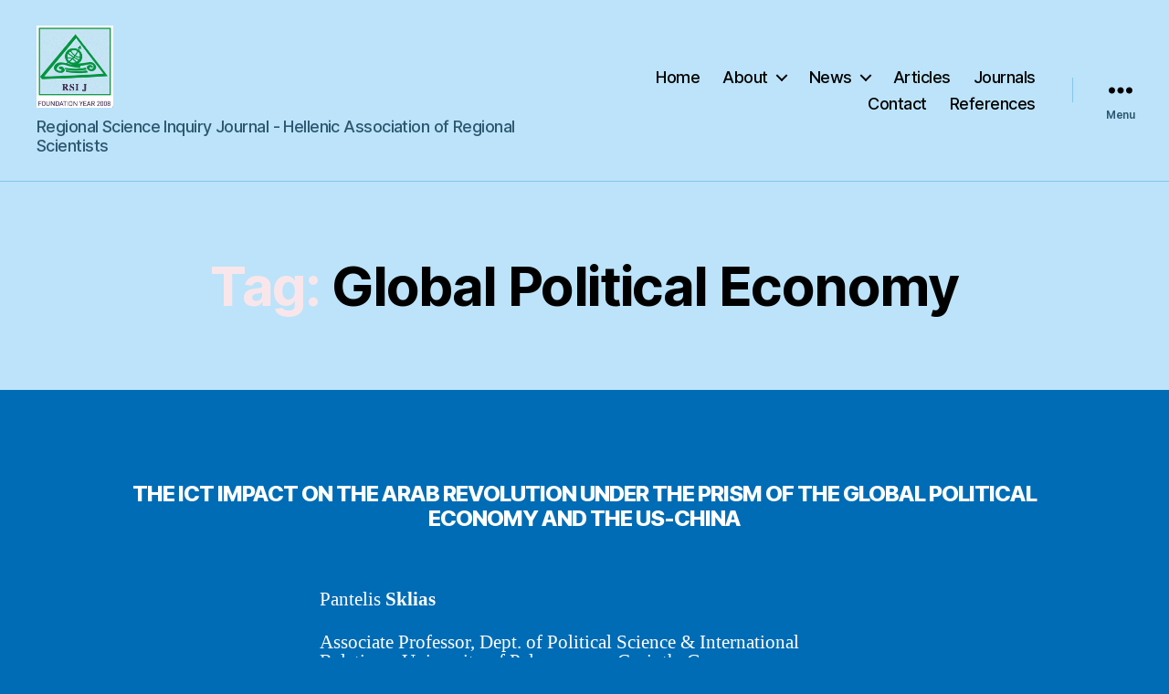

--- FILE ---
content_type: text/html; charset=UTF-8
request_url: https://rsijournal.eu/?tag=global-political-economy
body_size: 13995
content:
<!DOCTYPE html>

<html class="no-js" lang="en-US">

	<head>

		<meta charset="UTF-8">
		<meta name="viewport" content="width=device-width, initial-scale=1.0">

		<link rel="profile" href="https://gmpg.org/xfn/11">

		<title>Global Political Economy &#8211; Regional Science Inquiry</title>
<meta name='robots' content='max-image-preview:large' />
<link rel="alternate" type="application/rss+xml" title="Regional Science Inquiry &raquo; Feed" href="https://rsijournal.eu/?feed=rss2" />
<link rel="alternate" type="application/rss+xml" title="Regional Science Inquiry &raquo; Comments Feed" href="https://rsijournal.eu/?feed=comments-rss2" />
<link rel="alternate" type="application/rss+xml" title="Regional Science Inquiry &raquo; Global Political Economy Tag Feed" href="https://rsijournal.eu/?feed=rss2&#038;tag=global-political-economy" />
<style id='wp-img-auto-sizes-contain-inline-css'>
img:is([sizes=auto i],[sizes^="auto," i]){contain-intrinsic-size:3000px 1500px}
/*# sourceURL=wp-img-auto-sizes-contain-inline-css */
</style>
<style id='wp-emoji-styles-inline-css'>

	img.wp-smiley, img.emoji {
		display: inline !important;
		border: none !important;
		box-shadow: none !important;
		height: 1em !important;
		width: 1em !important;
		margin: 0 0.07em !important;
		vertical-align: -0.1em !important;
		background: none !important;
		padding: 0 !important;
	}
/*# sourceURL=wp-emoji-styles-inline-css */
</style>
<link rel='stylesheet' id='wp-block-library-css' href='https://rsijournal.eu/wp-includes/css/dist/block-library/style.min.css?ver=6.9' media='all' />
<style id='classic-theme-styles-inline-css'>
/*! This file is auto-generated */
.wp-block-button__link{color:#fff;background-color:#32373c;border-radius:9999px;box-shadow:none;text-decoration:none;padding:calc(.667em + 2px) calc(1.333em + 2px);font-size:1.125em}.wp-block-file__button{background:#32373c;color:#fff;text-decoration:none}
/*# sourceURL=/wp-includes/css/classic-themes.min.css */
</style>
<link rel='stylesheet' id='twentig-blocks-css' href='https://rsijournal.eu/wp-content/plugins/twentig/dist/style-index.css?ver=0078103f825eb552f6f7' media='all' />
<style id='twentig-blocks-inline-css'>
@media (width < 700px) { .tw-sm-hidden { display: none !important; }}@media (700px <= width < 1024px) { .tw-md-hidden { display: none !important; }}@media (width >= 1024px) { .tw-lg-hidden { display: none !important; }}
.tw-mt-0{margin-top:0px!important;}.tw-mb-0{margin-bottom:0px!important;}.tw-mt-1{margin-top:5px!important;}.tw-mb-1{margin-bottom:5px!important;}.tw-mt-2{margin-top:10px!important;}.tw-mb-2{margin-bottom:10px!important;}.tw-mt-3{margin-top:15px!important;}.tw-mb-3{margin-bottom:15px!important;}.tw-mt-4{margin-top:20px!important;}.tw-mb-4{margin-bottom:20px!important;}.tw-mt-5{margin-top:30px!important;}.tw-mb-5{margin-bottom:30px!important;}.tw-mt-6{margin-top:40px!important;}.tw-mb-6{margin-bottom:40px!important;}.tw-mt-7{margin-top:50px!important;}.tw-mb-7{margin-bottom:50px!important;}.tw-mt-8{margin-top:60px!important;}.tw-mb-8{margin-bottom:60px!important;}.tw-mt-9{margin-top:80px!important;}.tw-mb-9{margin-bottom:80px!important;}.tw-mt-10{margin-top:100px!important;}.tw-mb-10{margin-bottom:100px!important;}.tw-mt-auto{margin-top:auto!important;}.tw-mb-auto{margin-bottom:auto!important;}
/*# sourceURL=twentig-blocks-inline-css */
</style>
<style id='global-styles-inline-css'>
:root{--wp--preset--aspect-ratio--square: 1;--wp--preset--aspect-ratio--4-3: 4/3;--wp--preset--aspect-ratio--3-4: 3/4;--wp--preset--aspect-ratio--3-2: 3/2;--wp--preset--aspect-ratio--2-3: 2/3;--wp--preset--aspect-ratio--16-9: 16/9;--wp--preset--aspect-ratio--9-16: 9/16;--wp--preset--color--black: #000000;--wp--preset--color--cyan-bluish-gray: #abb8c3;--wp--preset--color--white: #ffffff;--wp--preset--color--pale-pink: #f78da7;--wp--preset--color--vivid-red: #cf2e2e;--wp--preset--color--luminous-vivid-orange: #ff6900;--wp--preset--color--luminous-vivid-amber: #fcb900;--wp--preset--color--light-green-cyan: #7bdcb5;--wp--preset--color--vivid-green-cyan: #00d084;--wp--preset--color--pale-cyan-blue: #8ed1fc;--wp--preset--color--vivid-cyan-blue: #0693e3;--wp--preset--color--vivid-purple: #9b51e0;--wp--preset--color--accent: #f9e6ea;--wp--preset--color--primary: #ffffff;--wp--preset--color--secondary: #f3f7fb;--wp--preset--color--subtle-background: #007acc;--wp--preset--color--background: #006cb5;--wp--preset--gradient--vivid-cyan-blue-to-vivid-purple: linear-gradient(135deg,rgb(6,147,227) 0%,rgb(155,81,224) 100%);--wp--preset--gradient--light-green-cyan-to-vivid-green-cyan: linear-gradient(135deg,rgb(122,220,180) 0%,rgb(0,208,130) 100%);--wp--preset--gradient--luminous-vivid-amber-to-luminous-vivid-orange: linear-gradient(135deg,rgb(252,185,0) 0%,rgb(255,105,0) 100%);--wp--preset--gradient--luminous-vivid-orange-to-vivid-red: linear-gradient(135deg,rgb(255,105,0) 0%,rgb(207,46,46) 100%);--wp--preset--gradient--very-light-gray-to-cyan-bluish-gray: linear-gradient(135deg,rgb(238,238,238) 0%,rgb(169,184,195) 100%);--wp--preset--gradient--cool-to-warm-spectrum: linear-gradient(135deg,rgb(74,234,220) 0%,rgb(151,120,209) 20%,rgb(207,42,186) 40%,rgb(238,44,130) 60%,rgb(251,105,98) 80%,rgb(254,248,76) 100%);--wp--preset--gradient--blush-light-purple: linear-gradient(135deg,rgb(255,206,236) 0%,rgb(152,150,240) 100%);--wp--preset--gradient--blush-bordeaux: linear-gradient(135deg,rgb(254,205,165) 0%,rgb(254,45,45) 50%,rgb(107,0,62) 100%);--wp--preset--gradient--luminous-dusk: linear-gradient(135deg,rgb(255,203,112) 0%,rgb(199,81,192) 50%,rgb(65,88,208) 100%);--wp--preset--gradient--pale-ocean: linear-gradient(135deg,rgb(255,245,203) 0%,rgb(182,227,212) 50%,rgb(51,167,181) 100%);--wp--preset--gradient--electric-grass: linear-gradient(135deg,rgb(202,248,128) 0%,rgb(113,206,126) 100%);--wp--preset--gradient--midnight: linear-gradient(135deg,rgb(2,3,129) 0%,rgb(40,116,252) 100%);--wp--preset--font-size--small: 18px;--wp--preset--font-size--medium: 23px;--wp--preset--font-size--large: 26.25px;--wp--preset--font-size--x-large: 42px;--wp--preset--font-size--normal: 21px;--wp--preset--font-size--larger: 32px;--wp--preset--font-size--h-6: 18.01px;--wp--preset--font-size--h-5: 24.01px;--wp--preset--font-size--h-4: 32.01px;--wp--preset--font-size--h-3: 40.01px;--wp--preset--font-size--h-2: 48.01px;--wp--preset--font-size--h-1: 84px;--wp--preset--spacing--20: 0.44rem;--wp--preset--spacing--30: 0.67rem;--wp--preset--spacing--40: 1rem;--wp--preset--spacing--50: 1.5rem;--wp--preset--spacing--60: 2.25rem;--wp--preset--spacing--70: 3.38rem;--wp--preset--spacing--80: 5.06rem;--wp--preset--shadow--natural: 6px 6px 9px rgba(0, 0, 0, 0.2);--wp--preset--shadow--deep: 12px 12px 50px rgba(0, 0, 0, 0.4);--wp--preset--shadow--sharp: 6px 6px 0px rgba(0, 0, 0, 0.2);--wp--preset--shadow--outlined: 6px 6px 0px -3px rgb(255, 255, 255), 6px 6px rgb(0, 0, 0);--wp--preset--shadow--crisp: 6px 6px 0px rgb(0, 0, 0);}:root :where(.is-layout-flow) > :first-child{margin-block-start: 0;}:root :where(.is-layout-flow) > :last-child{margin-block-end: 0;}:root :where(.is-layout-flow) > *{margin-block-start: 24px;margin-block-end: 0;}:root :where(.is-layout-constrained) > :first-child{margin-block-start: 0;}:root :where(.is-layout-constrained) > :last-child{margin-block-end: 0;}:root :where(.is-layout-constrained) > *{margin-block-start: 24px;margin-block-end: 0;}:root :where(.is-layout-flex){gap: 24px;}:root :where(.is-layout-grid){gap: 24px;}body .is-layout-flex{display: flex;}.is-layout-flex{flex-wrap: wrap;align-items: center;}.is-layout-flex > :is(*, div){margin: 0;}body .is-layout-grid{display: grid;}.is-layout-grid > :is(*, div){margin: 0;}.has-black-color{color: var(--wp--preset--color--black) !important;}.has-cyan-bluish-gray-color{color: var(--wp--preset--color--cyan-bluish-gray) !important;}.has-white-color{color: var(--wp--preset--color--white) !important;}.has-pale-pink-color{color: var(--wp--preset--color--pale-pink) !important;}.has-vivid-red-color{color: var(--wp--preset--color--vivid-red) !important;}.has-luminous-vivid-orange-color{color: var(--wp--preset--color--luminous-vivid-orange) !important;}.has-luminous-vivid-amber-color{color: var(--wp--preset--color--luminous-vivid-amber) !important;}.has-light-green-cyan-color{color: var(--wp--preset--color--light-green-cyan) !important;}.has-vivid-green-cyan-color{color: var(--wp--preset--color--vivid-green-cyan) !important;}.has-pale-cyan-blue-color{color: var(--wp--preset--color--pale-cyan-blue) !important;}.has-vivid-cyan-blue-color{color: var(--wp--preset--color--vivid-cyan-blue) !important;}.has-vivid-purple-color{color: var(--wp--preset--color--vivid-purple) !important;}.has-accent-color{color: var(--wp--preset--color--accent) !important;}.has-primary-color{color: var(--wp--preset--color--primary) !important;}.has-secondary-color{color: var(--wp--preset--color--secondary) !important;}.has-subtle-background-color{color: var(--wp--preset--color--subtle-background) !important;}.has-background-color{color: var(--wp--preset--color--background) !important;}.has-black-background-color{background-color: var(--wp--preset--color--black) !important;}.has-cyan-bluish-gray-background-color{background-color: var(--wp--preset--color--cyan-bluish-gray) !important;}.has-white-background-color{background-color: var(--wp--preset--color--white) !important;}.has-pale-pink-background-color{background-color: var(--wp--preset--color--pale-pink) !important;}.has-vivid-red-background-color{background-color: var(--wp--preset--color--vivid-red) !important;}.has-luminous-vivid-orange-background-color{background-color: var(--wp--preset--color--luminous-vivid-orange) !important;}.has-luminous-vivid-amber-background-color{background-color: var(--wp--preset--color--luminous-vivid-amber) !important;}.has-light-green-cyan-background-color{background-color: var(--wp--preset--color--light-green-cyan) !important;}.has-vivid-green-cyan-background-color{background-color: var(--wp--preset--color--vivid-green-cyan) !important;}.has-pale-cyan-blue-background-color{background-color: var(--wp--preset--color--pale-cyan-blue) !important;}.has-vivid-cyan-blue-background-color{background-color: var(--wp--preset--color--vivid-cyan-blue) !important;}.has-vivid-purple-background-color{background-color: var(--wp--preset--color--vivid-purple) !important;}.has-accent-background-color{background-color: var(--wp--preset--color--accent) !important;}.has-primary-background-color{background-color: var(--wp--preset--color--primary) !important;}.has-secondary-background-color{background-color: var(--wp--preset--color--secondary) !important;}.has-subtle-background-background-color{background-color: var(--wp--preset--color--subtle-background) !important;}.has-background-background-color{background-color: var(--wp--preset--color--background) !important;}.has-black-border-color{border-color: var(--wp--preset--color--black) !important;}.has-cyan-bluish-gray-border-color{border-color: var(--wp--preset--color--cyan-bluish-gray) !important;}.has-white-border-color{border-color: var(--wp--preset--color--white) !important;}.has-pale-pink-border-color{border-color: var(--wp--preset--color--pale-pink) !important;}.has-vivid-red-border-color{border-color: var(--wp--preset--color--vivid-red) !important;}.has-luminous-vivid-orange-border-color{border-color: var(--wp--preset--color--luminous-vivid-orange) !important;}.has-luminous-vivid-amber-border-color{border-color: var(--wp--preset--color--luminous-vivid-amber) !important;}.has-light-green-cyan-border-color{border-color: var(--wp--preset--color--light-green-cyan) !important;}.has-vivid-green-cyan-border-color{border-color: var(--wp--preset--color--vivid-green-cyan) !important;}.has-pale-cyan-blue-border-color{border-color: var(--wp--preset--color--pale-cyan-blue) !important;}.has-vivid-cyan-blue-border-color{border-color: var(--wp--preset--color--vivid-cyan-blue) !important;}.has-vivid-purple-border-color{border-color: var(--wp--preset--color--vivid-purple) !important;}.has-accent-border-color{border-color: var(--wp--preset--color--accent) !important;}.has-primary-border-color{border-color: var(--wp--preset--color--primary) !important;}.has-secondary-border-color{border-color: var(--wp--preset--color--secondary) !important;}.has-subtle-background-border-color{border-color: var(--wp--preset--color--subtle-background) !important;}.has-background-border-color{border-color: var(--wp--preset--color--background) !important;}.has-vivid-cyan-blue-to-vivid-purple-gradient-background{background: var(--wp--preset--gradient--vivid-cyan-blue-to-vivid-purple) !important;}.has-light-green-cyan-to-vivid-green-cyan-gradient-background{background: var(--wp--preset--gradient--light-green-cyan-to-vivid-green-cyan) !important;}.has-luminous-vivid-amber-to-luminous-vivid-orange-gradient-background{background: var(--wp--preset--gradient--luminous-vivid-amber-to-luminous-vivid-orange) !important;}.has-luminous-vivid-orange-to-vivid-red-gradient-background{background: var(--wp--preset--gradient--luminous-vivid-orange-to-vivid-red) !important;}.has-very-light-gray-to-cyan-bluish-gray-gradient-background{background: var(--wp--preset--gradient--very-light-gray-to-cyan-bluish-gray) !important;}.has-cool-to-warm-spectrum-gradient-background{background: var(--wp--preset--gradient--cool-to-warm-spectrum) !important;}.has-blush-light-purple-gradient-background{background: var(--wp--preset--gradient--blush-light-purple) !important;}.has-blush-bordeaux-gradient-background{background: var(--wp--preset--gradient--blush-bordeaux) !important;}.has-luminous-dusk-gradient-background{background: var(--wp--preset--gradient--luminous-dusk) !important;}.has-pale-ocean-gradient-background{background: var(--wp--preset--gradient--pale-ocean) !important;}.has-electric-grass-gradient-background{background: var(--wp--preset--gradient--electric-grass) !important;}.has-midnight-gradient-background{background: var(--wp--preset--gradient--midnight) !important;}.has-small-font-size{font-size: var(--wp--preset--font-size--small) !important;}.has-medium-font-size{font-size: var(--wp--preset--font-size--medium) !important;}.has-large-font-size{font-size: var(--wp--preset--font-size--large) !important;}.has-x-large-font-size{font-size: var(--wp--preset--font-size--x-large) !important;}.has-normal-font-size{font-size: var(--wp--preset--font-size--normal) !important;}.has-larger-font-size{font-size: var(--wp--preset--font-size--larger) !important;}.has-h-6-font-size{font-size: var(--wp--preset--font-size--h-6) !important;}.has-h-5-font-size{font-size: var(--wp--preset--font-size--h-5) !important;}.has-h-4-font-size{font-size: var(--wp--preset--font-size--h-4) !important;}.has-h-3-font-size{font-size: var(--wp--preset--font-size--h-3) !important;}.has-h-2-font-size{font-size: var(--wp--preset--font-size--h-2) !important;}.has-h-1-font-size{font-size: var(--wp--preset--font-size--h-1) !important;}
:root :where(.wp-block-pullquote){font-size: 1.5em;line-height: 1.6;}
/*# sourceURL=global-styles-inline-css */
</style>
<link rel='stylesheet' id='twentytwenty-style-css' href='https://rsijournal.eu/wp-content/themes/twentytwenty/style.css?ver=3.0' media='all' />
<style id='twentytwenty-style-inline-css'>
.color-accent,.color-accent-hover:hover,.color-accent-hover:focus,:root .has-accent-color,.has-drop-cap:not(:focus):first-letter,.wp-block-button.is-style-outline,a { color: #f9e6ea; }blockquote,.border-color-accent,.border-color-accent-hover:hover,.border-color-accent-hover:focus { border-color: #f9e6ea; }button,.button,.faux-button,.wp-block-button__link,.wp-block-file .wp-block-file__button,input[type="button"],input[type="reset"],input[type="submit"],.bg-accent,.bg-accent-hover:hover,.bg-accent-hover:focus,:root .has-accent-background-color,.comment-reply-link { background-color: #f9e6ea; }.fill-children-accent,.fill-children-accent * { fill: #f9e6ea; }:root .has-background-color,button,.button,.faux-button,.wp-block-button__link,.wp-block-file__button,input[type="button"],input[type="reset"],input[type="submit"],.wp-block-button,.comment-reply-link,.has-background.has-primary-background-color:not(.has-text-color),.has-background.has-primary-background-color *:not(.has-text-color),.has-background.has-accent-background-color:not(.has-text-color),.has-background.has-accent-background-color *:not(.has-text-color) { color: #006cb5; }:root .has-background-background-color { background-color: #006cb5; }body,.entry-title a,:root .has-primary-color { color: #ffffff; }:root .has-primary-background-color { background-color: #ffffff; }cite,figcaption,.wp-caption-text,.post-meta,.entry-content .wp-block-archives li,.entry-content .wp-block-categories li,.entry-content .wp-block-latest-posts li,.wp-block-latest-comments__comment-date,.wp-block-latest-posts__post-date,.wp-block-embed figcaption,.wp-block-image figcaption,.wp-block-pullquote cite,.comment-metadata,.comment-respond .comment-notes,.comment-respond .logged-in-as,.pagination .dots,.entry-content hr:not(.has-background),hr.styled-separator,:root .has-secondary-color { color: #f3f7fb; }:root .has-secondary-background-color { background-color: #f3f7fb; }pre,fieldset,input,textarea,table,table *,hr { border-color: #0083db; }caption,code,code,kbd,samp,.wp-block-table.is-style-stripes tbody tr:nth-child(odd),:root .has-subtle-background-background-color { background-color: #0083db; }.wp-block-table.is-style-stripes { border-bottom-color: #0083db; }.wp-block-latest-posts.is-grid li { border-top-color: #0083db; }:root .has-subtle-background-color { color: #0083db; }body:not(.overlay-header) .primary-menu > li > a,body:not(.overlay-header) .primary-menu > li > .icon,.modal-menu a,.footer-menu a, .footer-widgets a:where(:not(.wp-block-button__link)),#site-footer .wp-block-button.is-style-outline,.wp-block-pullquote:before,.singular:not(.overlay-header) .entry-header a,.archive-header a,.header-footer-group .color-accent,.header-footer-group .color-accent-hover:hover { color: #c40739; }.social-icons a,#site-footer button:not(.toggle),#site-footer .button,#site-footer .faux-button,#site-footer .wp-block-button__link,#site-footer .wp-block-file__button,#site-footer input[type="button"],#site-footer input[type="reset"],#site-footer input[type="submit"],.primary-menu .social-menu a, .footer-widgets .faux-button, .footer-widgets .wp-block-button__link, .footer-widgets input[type="submit"], #site-header ul.primary-menu li.menu-button > a, .menu-modal ul.modal-menu > li.menu-button > .ancestor-wrapper > a { background-color: #c40739; }.social-icons a,body:not(.overlay-header) .primary-menu ul,.header-footer-group button,.header-footer-group .button,.header-footer-group .faux-button,.header-footer-group .wp-block-button:not(.is-style-outline) .wp-block-button__link,.header-footer-group .wp-block-file__button,.header-footer-group input[type="button"],.header-footer-group input[type="reset"],.header-footer-group input[type="submit"],#site-header ul.primary-menu li.menu-button > a, .menu-modal ul.modal-menu > li.menu-button > .ancestor-wrapper > a { color: #bce3f9; }#site-header,.footer-nav-widgets-wrapper,#site-footer,.menu-modal,.menu-modal-inner,.search-modal-inner,.archive-header,.singular .entry-header,.singular .featured-media:before,.wp-block-pullquote:before { background-color: #bce3f9; }.header-footer-group,body:not(.overlay-header) #site-header .toggle,.menu-modal .toggle { color: #000000; }body:not(.overlay-header) .primary-menu ul { background-color: #000000; }body:not(.overlay-header) .primary-menu > li > ul:after { border-bottom-color: #000000; }body:not(.overlay-header) .primary-menu ul ul:after { border-left-color: #000000; }.site-description,body:not(.overlay-header) .toggle-inner .toggle-text,.widget .post-date,.widget .rss-date,.widget_archive li,.widget_categories li,.widget cite,.widget_pages li,.widget_meta li,.widget_nav_menu li,.powered-by-wordpress,.footer-credits .privacy-policy,.to-the-top,.singular .entry-header .post-meta,.singular:not(.overlay-header) .entry-header .post-meta a { color: #2d5770; }.header-footer-group pre,.header-footer-group fieldset,.header-footer-group input,.header-footer-group textarea,.header-footer-group table,.header-footer-group table *,.footer-nav-widgets-wrapper,#site-footer,.menu-modal nav *,.footer-widgets-outer-wrapper,.footer-top,body.tw-header-border:not(.overlay-header) #site-header, body.tw-header-border.has-header-opaque #site-header, .tw-footer-widgets-row .footer-widgets.column-two { border-color: #83c7eb; }.header-footer-group table caption,body:not(.overlay-header) .header-inner .toggle-wrapper::before { background-color: #83c7eb; }
/*# sourceURL=twentytwenty-style-inline-css */
</style>
<link rel='stylesheet' id='twentytwenty-fonts-css' href='https://rsijournal.eu/wp-content/themes/twentytwenty/assets/css/font-inter.css?ver=3.0' media='all' />
<link rel='stylesheet' id='twentytwenty-print-style-css' href='https://rsijournal.eu/wp-content/themes/twentytwenty/print.css?ver=3.0' media='print' />
<link rel='stylesheet' id='twentig-twentytwenty-css' href='https://rsijournal.eu/wp-content/plugins/twentig/dist/css/twentytwenty/style.css?ver=1.9.6' media='all' />
<style id='twentig-twentytwenty-inline-css'>
ul.primary-menu,ul.modal-menu>li .ancestor-wrapper a{font-weight:500}:root{--wp--preset--color--subtle-background:#007acc}:root .has-subtle-background-background-color{background-color:#007acc}:root .has-subtle-background-color.has-text-color{color:#007acc}.wp-block-button:not(.is-style-outline) .wp-block-button__link:not(.has-text-color){color:#000}body.privacy-policy{color:#fff}
/*# sourceURL=twentig-twentytwenty-inline-css */
</style>
<script src="https://ajax.googleapis.com/ajax/libs/prototype/1.7.1.0/prototype.js?ver=1.7.1" id="prototype-js"></script>
<script src="https://ajax.googleapis.com/ajax/libs/scriptaculous/1.9.0/scriptaculous.js?ver=1.9.0" id="scriptaculous-root-js"></script>
<script src="https://ajax.googleapis.com/ajax/libs/scriptaculous/1.9.0/effects.js?ver=1.9.0" id="scriptaculous-effects-js"></script>
<script src="https://rsijournal.eu/wp-content/plugins/lightbox-2/lightbox-resize.js?ver=1.8" id="lightbox-js"></script>
<script src="https://rsijournal.eu/wp-content/themes/twentytwenty/assets/js/index.js?ver=3.0" id="twentytwenty-js-js" defer data-wp-strategy="defer"></script>
<script src="https://rsijournal.eu/wp-content/plugins/twentig/dist/js/classic/twentig-twentytwenty.js?ver=1.0" id="twentig-twentytwenty-js"></script>
<link rel="https://api.w.org/" href="https://rsijournal.eu/index.php?rest_route=/" /><link rel="alternate" title="JSON" type="application/json" href="https://rsijournal.eu/index.php?rest_route=/wp/v2/tags/176" /><link rel="EditURI" type="application/rsd+xml" title="RSD" href="https://rsijournal.eu/xmlrpc.php?rsd" />
<meta name="generator" content="WordPress 6.9" />

	<!-- begin lightbox scripts -->
	<script type="text/javascript">
    //<![CDATA[
    document.write('<link rel="stylesheet" href="https://rsijournal.eu/wp-content/plugins/lightbox-2/Themes/White/lightbox.css" type="text/css" media="screen" />');
    //]]>
    </script>
	<!-- end lightbox scripts -->
<noscript><style>.tw-block-animation{opacity:1;transform:none;clip-path:none;}</style></noscript>
<script>
document.documentElement.className = document.documentElement.className.replace( 'no-js', 'js' );
//# sourceURL=twentytwenty_no_js_class
</script>
<style id="custom-background-css">
body.custom-background { background-color: #006cb5; }
</style>
	<link rel="icon" href="https://rsijournal.eu/wp-content/uploads/rsi_journal-150x150.gif" sizes="32x32" />
<link rel="icon" href="https://rsijournal.eu/wp-content/uploads/rsi_journal.gif" sizes="192x192" />
<link rel="apple-touch-icon" href="https://rsijournal.eu/wp-content/uploads/rsi_journal.gif" />
<meta name="msapplication-TileImage" content="https://rsijournal.eu/wp-content/uploads/rsi_journal.gif" />
		<style id="wp-custom-css">
			body { font-size:100%;!important } /* =10px */
h1 { font-size: 6em !important; }
h1.entry-title {
    font-size: 4rem !important;
}


h2 { font-size: 2.4rem !important;
	    padding: 0 !important;
	margin-top: 2rem !important;
  margin-bottom: .5rem!important;
	text-align: center;
		
		
} /* =24px */
h3 { font-size: 1.7rem !important;
   padding: 0 !important;
  margin-bottom: 0rem !important;
	margin-top: 0 !important;
	text-align: center;
} /* =24px */
p { font-size: 1em;
line-height: 1em !important /* =14px */
}
/*
@media (min-width: 700px) {
	h1, .heading-size-1 { font-size: 3.6rem; }
*/
.wp-block-file__button {
  background-color: #bce3f9!important;
  color: #006cb5!important;
}
/* spaces in entry header*/
.singular .entry-header {
    padding-top: 2rem !important;
    padding-bottom: 2rem !important;
}



.footer-widgets .widget {
     margin-top: 1rem !important;
	    margin-bottom: 1rem !important;
	
}
.widget .widget-title {
    margin-bottom: 1rem !important;
    font-size: 2.1rem 
!important;
		text-align: left;!important
}

.footer-widgets a {
    font-size: 1.7rem !important;
	    text-decoration: none !important;
    color: #006cb5 !important;
    
	/*font-family: cursive !important;*/
}

.footer-widgets li {
	margin-top:0.1rem !important;
	
}


.widget_tag_cloud a {
	font-weight: 500;
	margin-right: 0.5rem;
	text-decoration: none;
	white-space: nowrap;
}
ul.sub-menu a {
    font-size: 2.2rem;
    color: #cd2653 !IMPORTANT;
 
}

ul.sub-menu  {
    background: #bce3f9 !important;
}
body:not(.overlay-header) .primary-menu > li > ul:after {
    border-bottom-color: #bce3f9 !important;
}		</style>
		
	</head>

	<body class="archive tag tag-global-political-economy tag-176 custom-background wp-custom-logo wp-embed-responsive wp-theme-twentytwenty has-no-pagination showing-comments show-avatars footer-top-visible tw-header-border tw-site-font-large tw-nav-hover-border modal-socials-hidden tw-footer-full tw-hr-minimal">

		<a class="skip-link screen-reader-text" href="#site-content">Skip to the content</a>
		<header id="site-header" class="header-footer-group">

			<div class="header-inner section-inner">

				<div class="header-titles-wrapper">

					
					<div class="header-titles">

						<div class="site-logo faux-heading"><a href="https://rsijournal.eu/" class="custom-logo-link" rel="home"><img width="334" height="356" src="https://rsijournal.eu/wp-content/uploads/rsi_journal.gif" class="custom-logo" alt="Regional Science Inquiry" decoding="async" fetchpriority="high" /></a><span class="screen-reader-text">Regional Science Inquiry</span></div><div class="site-description">Regional Science Inquiry Journal - Hellenic Association of Regional Scientists</div><!-- .site-description -->
					</div><!-- .header-titles -->

					<button class="toggle nav-toggle mobile-nav-toggle" data-toggle-target=".menu-modal"  data-toggle-body-class="showing-menu-modal" aria-expanded="false" data-set-focus=".close-nav-toggle">
						<span class="toggle-inner">
							<span class="toggle-icon">
								<svg class="svg-icon" aria-hidden="true" role="img" focusable="false" xmlns="http://www.w3.org/2000/svg" width="26" height="7" viewBox="0 0 26 7"><path fill-rule="evenodd" d="M332.5,45 C330.567003,45 329,43.4329966 329,41.5 C329,39.5670034 330.567003,38 332.5,38 C334.432997,38 336,39.5670034 336,41.5 C336,43.4329966 334.432997,45 332.5,45 Z M342,45 C340.067003,45 338.5,43.4329966 338.5,41.5 C338.5,39.5670034 340.067003,38 342,38 C343.932997,38 345.5,39.5670034 345.5,41.5 C345.5,43.4329966 343.932997,45 342,45 Z M351.5,45 C349.567003,45 348,43.4329966 348,41.5 C348,39.5670034 349.567003,38 351.5,38 C353.432997,38 355,39.5670034 355,41.5 C355,43.4329966 353.432997,45 351.5,45 Z" transform="translate(-329 -38)" /></svg>							</span>
							<span class="toggle-text">Menu</span>
						</span>
					</button><!-- .nav-toggle -->

				</div><!-- .header-titles-wrapper -->

				<div class="header-navigation-wrapper">

					
							<nav class="primary-menu-wrapper" aria-label="Horizontal">

								<ul class="primary-menu reset-list-style">

								<li id="menu-item-3888" class="menu-item menu-item-type-post_type menu-item-object-page menu-item-home menu-item-3888"><a href="https://rsijournal.eu/">Home</a></li>
<li id="menu-item-3889" class="menu-item menu-item-type-post_type menu-item-object-page menu-item-has-children menu-item-3889"><a href="https://rsijournal.eu/?page_id=2">About</a><span class="icon"></span>
<ul class="sub-menu">
	<li id="menu-item-3900" class="menu-item menu-item-type-post_type menu-item-object-page menu-item-3900"><a href="https://rsijournal.eu/?page_id=463">Editions</a></li>
	<li id="menu-item-3901" class="menu-item menu-item-type-post_type menu-item-object-page menu-item-3901"><a href="https://rsijournal.eu/?page_id=89">Trademarks</a></li>
	<li id="menu-item-3903" class="menu-item menu-item-type-post_type menu-item-object-page menu-item-3903"><a href="https://rsijournal.eu/?page_id=577">Offices / Photos</a></li>
	<li id="menu-item-3902" class="menu-item menu-item-type-post_type menu-item-object-page menu-item-3902"><a href="https://rsijournal.eu/?page_id=93">Sponsors</a></li>
	<li id="menu-item-3904" class="menu-item menu-item-type-post_type menu-item-object-page menu-item-3904"><a href="https://rsijournal.eu/?page_id=175">Editorial Board</a></li>
</ul>
</li>
<li id="menu-item-3890" class="menu-item menu-item-type-post_type menu-item-object-page menu-item-has-children menu-item-3890"><a href="https://rsijournal.eu/?page_id=77">News</a><span class="icon"></span>
<ul class="sub-menu">
	<li id="menu-item-3898" class="menu-item menu-item-type-post_type menu-item-object-page menu-item-3898"><a href="https://rsijournal.eu/?page_id=640">Academic Profiles</a></li>
	<li id="menu-item-3895" class="menu-item menu-item-type-post_type menu-item-object-page menu-item-3895"><a href="https://rsijournal.eu/?page_id=80">Announcements</a></li>
	<li id="menu-item-4424" class="menu-item menu-item-type-post_type menu-item-object-page menu-item-4424"><a href="https://rsijournal.eu/?page_id=82">Book Reviews</a></li>
	<li id="menu-item-3896" class="menu-item menu-item-type-post_type menu-item-object-page menu-item-3896"><a href="https://rsijournal.eu/?page_id=81">Conferences – Projects</a></li>
</ul>
</li>
<li id="menu-item-3891" class="menu-item menu-item-type-post_type menu-item-object-page current_page_parent menu-item-3891"><a href="https://rsijournal.eu/?page_id=24">Articles</a></li>
<li id="menu-item-3892" class="menu-item menu-item-type-post_type menu-item-object-page menu-item-3892"><a href="https://rsijournal.eu/?page_id=320">Journals</a></li>
<li id="menu-item-3893" class="menu-item menu-item-type-post_type menu-item-object-page menu-item-3893"><a href="https://rsijournal.eu/?page_id=15">Contact</a></li>
<li id="menu-item-3894" class="menu-item menu-item-type-post_type menu-item-object-page menu-item-3894"><a href="https://rsijournal.eu/?page_id=626">References</a></li>

								</ul>

							</nav><!-- .primary-menu-wrapper -->

						
						<div class="header-toggles hide-no-js">

						
							<div class="toggle-wrapper nav-toggle-wrapper has-expanded-menu">

								<button class="toggle nav-toggle desktop-nav-toggle" data-toggle-target=".menu-modal" data-toggle-body-class="showing-menu-modal" aria-expanded="false" data-set-focus=".close-nav-toggle">
									<span class="toggle-inner">
										<span class="toggle-text">Menu</span>
										<span class="toggle-icon">
											<svg class="svg-icon" aria-hidden="true" role="img" focusable="false" xmlns="http://www.w3.org/2000/svg" width="26" height="7" viewBox="0 0 26 7"><path fill-rule="evenodd" d="M332.5,45 C330.567003,45 329,43.4329966 329,41.5 C329,39.5670034 330.567003,38 332.5,38 C334.432997,38 336,39.5670034 336,41.5 C336,43.4329966 334.432997,45 332.5,45 Z M342,45 C340.067003,45 338.5,43.4329966 338.5,41.5 C338.5,39.5670034 340.067003,38 342,38 C343.932997,38 345.5,39.5670034 345.5,41.5 C345.5,43.4329966 343.932997,45 342,45 Z M351.5,45 C349.567003,45 348,43.4329966 348,41.5 C348,39.5670034 349.567003,38 351.5,38 C353.432997,38 355,39.5670034 355,41.5 C355,43.4329966 353.432997,45 351.5,45 Z" transform="translate(-329 -38)" /></svg>										</span>
									</span>
								</button><!-- .nav-toggle -->

							</div><!-- .nav-toggle-wrapper -->

							
						</div><!-- .header-toggles -->
						
				</div><!-- .header-navigation-wrapper -->

			</div><!-- .header-inner -->

			
		</header><!-- #site-header -->

		
<div class="menu-modal cover-modal header-footer-group" data-modal-target-string=".menu-modal">

	<div class="menu-modal-inner modal-inner">

		<div class="menu-wrapper section-inner">

			<div class="menu-top">

				<button class="toggle close-nav-toggle fill-children-current-color" data-toggle-target=".menu-modal" data-toggle-body-class="showing-menu-modal" data-set-focus=".menu-modal">
					<span class="toggle-text">Close Menu</span>
					<svg class="svg-icon" aria-hidden="true" role="img" focusable="false" xmlns="http://www.w3.org/2000/svg" width="16" height="16" viewBox="0 0 16 16"><polygon fill="" fill-rule="evenodd" points="6.852 7.649 .399 1.195 1.445 .149 7.899 6.602 14.352 .149 15.399 1.195 8.945 7.649 15.399 14.102 14.352 15.149 7.899 8.695 1.445 15.149 .399 14.102" /></svg>				</button><!-- .nav-toggle -->

				
					<nav class="expanded-menu" aria-label="Expanded">

						<ul class="modal-menu reset-list-style">
							<li class="menu-item menu-item-type-post_type menu-item-object-page menu-item-home menu-item-3888"><div class="ancestor-wrapper"><a href="https://rsijournal.eu/">Home</a></div><!-- .ancestor-wrapper --></li>
<li class="menu-item menu-item-type-post_type menu-item-object-page menu-item-has-children menu-item-3889"><div class="ancestor-wrapper"><a href="https://rsijournal.eu/?page_id=2">About</a><button class="toggle sub-menu-toggle fill-children-current-color" data-toggle-target=".menu-modal .menu-item-3889 > .sub-menu" data-toggle-type="slidetoggle" data-toggle-duration="250" aria-expanded="false"><span class="screen-reader-text">Show sub menu</span><svg class="svg-icon" aria-hidden="true" role="img" focusable="false" xmlns="http://www.w3.org/2000/svg" width="20" height="12" viewBox="0 0 20 12"><polygon fill="" fill-rule="evenodd" points="1319.899 365.778 1327.678 358 1329.799 360.121 1319.899 370.021 1310 360.121 1312.121 358" transform="translate(-1310 -358)" /></svg></button></div><!-- .ancestor-wrapper -->
<ul class="sub-menu">
	<li class="menu-item menu-item-type-post_type menu-item-object-page menu-item-3900"><div class="ancestor-wrapper"><a href="https://rsijournal.eu/?page_id=463">Editions</a></div><!-- .ancestor-wrapper --></li>
	<li class="menu-item menu-item-type-post_type menu-item-object-page menu-item-3901"><div class="ancestor-wrapper"><a href="https://rsijournal.eu/?page_id=89">Trademarks</a></div><!-- .ancestor-wrapper --></li>
	<li class="menu-item menu-item-type-post_type menu-item-object-page menu-item-3903"><div class="ancestor-wrapper"><a href="https://rsijournal.eu/?page_id=577">Offices / Photos</a></div><!-- .ancestor-wrapper --></li>
	<li class="menu-item menu-item-type-post_type menu-item-object-page menu-item-3902"><div class="ancestor-wrapper"><a href="https://rsijournal.eu/?page_id=93">Sponsors</a></div><!-- .ancestor-wrapper --></li>
	<li class="menu-item menu-item-type-post_type menu-item-object-page menu-item-3904"><div class="ancestor-wrapper"><a href="https://rsijournal.eu/?page_id=175">Editorial Board</a></div><!-- .ancestor-wrapper --></li>
</ul>
</li>
<li class="menu-item menu-item-type-post_type menu-item-object-page menu-item-has-children menu-item-3890"><div class="ancestor-wrapper"><a href="https://rsijournal.eu/?page_id=77">News</a><button class="toggle sub-menu-toggle fill-children-current-color" data-toggle-target=".menu-modal .menu-item-3890 > .sub-menu" data-toggle-type="slidetoggle" data-toggle-duration="250" aria-expanded="false"><span class="screen-reader-text">Show sub menu</span><svg class="svg-icon" aria-hidden="true" role="img" focusable="false" xmlns="http://www.w3.org/2000/svg" width="20" height="12" viewBox="0 0 20 12"><polygon fill="" fill-rule="evenodd" points="1319.899 365.778 1327.678 358 1329.799 360.121 1319.899 370.021 1310 360.121 1312.121 358" transform="translate(-1310 -358)" /></svg></button></div><!-- .ancestor-wrapper -->
<ul class="sub-menu">
	<li class="menu-item menu-item-type-post_type menu-item-object-page menu-item-3898"><div class="ancestor-wrapper"><a href="https://rsijournal.eu/?page_id=640">Academic Profiles</a></div><!-- .ancestor-wrapper --></li>
	<li class="menu-item menu-item-type-post_type menu-item-object-page menu-item-3895"><div class="ancestor-wrapper"><a href="https://rsijournal.eu/?page_id=80">Announcements</a></div><!-- .ancestor-wrapper --></li>
	<li class="menu-item menu-item-type-post_type menu-item-object-page menu-item-4424"><div class="ancestor-wrapper"><a href="https://rsijournal.eu/?page_id=82">Book Reviews</a></div><!-- .ancestor-wrapper --></li>
	<li class="menu-item menu-item-type-post_type menu-item-object-page menu-item-3896"><div class="ancestor-wrapper"><a href="https://rsijournal.eu/?page_id=81">Conferences – Projects</a></div><!-- .ancestor-wrapper --></li>
</ul>
</li>
<li class="menu-item menu-item-type-post_type menu-item-object-page current_page_parent menu-item-3891"><div class="ancestor-wrapper"><a href="https://rsijournal.eu/?page_id=24">Articles</a></div><!-- .ancestor-wrapper --></li>
<li class="menu-item menu-item-type-post_type menu-item-object-page menu-item-3892"><div class="ancestor-wrapper"><a href="https://rsijournal.eu/?page_id=320">Journals</a></div><!-- .ancestor-wrapper --></li>
<li class="menu-item menu-item-type-post_type menu-item-object-page menu-item-3893"><div class="ancestor-wrapper"><a href="https://rsijournal.eu/?page_id=15">Contact</a></div><!-- .ancestor-wrapper --></li>
<li class="menu-item menu-item-type-post_type menu-item-object-page menu-item-3894"><div class="ancestor-wrapper"><a href="https://rsijournal.eu/?page_id=626">References</a></div><!-- .ancestor-wrapper --></li>
						</ul>

					</nav>

					
					<nav class="mobile-menu" aria-label="Mobile">

						<ul class="modal-menu reset-list-style">

						<li class="menu-item menu-item-type-post_type menu-item-object-page menu-item-home menu-item-3888"><div class="ancestor-wrapper"><a href="https://rsijournal.eu/">Home</a></div><!-- .ancestor-wrapper --></li>
<li class="menu-item menu-item-type-post_type menu-item-object-page menu-item-has-children menu-item-3889"><div class="ancestor-wrapper"><a href="https://rsijournal.eu/?page_id=2">About</a><button class="toggle sub-menu-toggle fill-children-current-color" data-toggle-target=".menu-modal .menu-item-3889 > .sub-menu" data-toggle-type="slidetoggle" data-toggle-duration="250" aria-expanded="false"><span class="screen-reader-text">Show sub menu</span><svg class="svg-icon" aria-hidden="true" role="img" focusable="false" xmlns="http://www.w3.org/2000/svg" width="20" height="12" viewBox="0 0 20 12"><polygon fill="" fill-rule="evenodd" points="1319.899 365.778 1327.678 358 1329.799 360.121 1319.899 370.021 1310 360.121 1312.121 358" transform="translate(-1310 -358)" /></svg></button></div><!-- .ancestor-wrapper -->
<ul class="sub-menu">
	<li class="menu-item menu-item-type-post_type menu-item-object-page menu-item-3900"><div class="ancestor-wrapper"><a href="https://rsijournal.eu/?page_id=463">Editions</a></div><!-- .ancestor-wrapper --></li>
	<li class="menu-item menu-item-type-post_type menu-item-object-page menu-item-3901"><div class="ancestor-wrapper"><a href="https://rsijournal.eu/?page_id=89">Trademarks</a></div><!-- .ancestor-wrapper --></li>
	<li class="menu-item menu-item-type-post_type menu-item-object-page menu-item-3903"><div class="ancestor-wrapper"><a href="https://rsijournal.eu/?page_id=577">Offices / Photos</a></div><!-- .ancestor-wrapper --></li>
	<li class="menu-item menu-item-type-post_type menu-item-object-page menu-item-3902"><div class="ancestor-wrapper"><a href="https://rsijournal.eu/?page_id=93">Sponsors</a></div><!-- .ancestor-wrapper --></li>
	<li class="menu-item menu-item-type-post_type menu-item-object-page menu-item-3904"><div class="ancestor-wrapper"><a href="https://rsijournal.eu/?page_id=175">Editorial Board</a></div><!-- .ancestor-wrapper --></li>
</ul>
</li>
<li class="menu-item menu-item-type-post_type menu-item-object-page menu-item-has-children menu-item-3890"><div class="ancestor-wrapper"><a href="https://rsijournal.eu/?page_id=77">News</a><button class="toggle sub-menu-toggle fill-children-current-color" data-toggle-target=".menu-modal .menu-item-3890 > .sub-menu" data-toggle-type="slidetoggle" data-toggle-duration="250" aria-expanded="false"><span class="screen-reader-text">Show sub menu</span><svg class="svg-icon" aria-hidden="true" role="img" focusable="false" xmlns="http://www.w3.org/2000/svg" width="20" height="12" viewBox="0 0 20 12"><polygon fill="" fill-rule="evenodd" points="1319.899 365.778 1327.678 358 1329.799 360.121 1319.899 370.021 1310 360.121 1312.121 358" transform="translate(-1310 -358)" /></svg></button></div><!-- .ancestor-wrapper -->
<ul class="sub-menu">
	<li class="menu-item menu-item-type-post_type menu-item-object-page menu-item-3898"><div class="ancestor-wrapper"><a href="https://rsijournal.eu/?page_id=640">Academic Profiles</a></div><!-- .ancestor-wrapper --></li>
	<li class="menu-item menu-item-type-post_type menu-item-object-page menu-item-3895"><div class="ancestor-wrapper"><a href="https://rsijournal.eu/?page_id=80">Announcements</a></div><!-- .ancestor-wrapper --></li>
	<li class="menu-item menu-item-type-post_type menu-item-object-page menu-item-4424"><div class="ancestor-wrapper"><a href="https://rsijournal.eu/?page_id=82">Book Reviews</a></div><!-- .ancestor-wrapper --></li>
	<li class="menu-item menu-item-type-post_type menu-item-object-page menu-item-3896"><div class="ancestor-wrapper"><a href="https://rsijournal.eu/?page_id=81">Conferences – Projects</a></div><!-- .ancestor-wrapper --></li>
</ul>
</li>
<li class="menu-item menu-item-type-post_type menu-item-object-page current_page_parent menu-item-3891"><div class="ancestor-wrapper"><a href="https://rsijournal.eu/?page_id=24">Articles</a></div><!-- .ancestor-wrapper --></li>
<li class="menu-item menu-item-type-post_type menu-item-object-page menu-item-3892"><div class="ancestor-wrapper"><a href="https://rsijournal.eu/?page_id=320">Journals</a></div><!-- .ancestor-wrapper --></li>
<li class="menu-item menu-item-type-post_type menu-item-object-page menu-item-3893"><div class="ancestor-wrapper"><a href="https://rsijournal.eu/?page_id=15">Contact</a></div><!-- .ancestor-wrapper --></li>
<li class="menu-item menu-item-type-post_type menu-item-object-page menu-item-3894"><div class="ancestor-wrapper"><a href="https://rsijournal.eu/?page_id=626">References</a></div><!-- .ancestor-wrapper --></li>

						</ul>

					</nav>

					
			</div><!-- .menu-top -->

			<div class="menu-bottom">

				
			</div><!-- .menu-bottom -->

		</div><!-- .menu-wrapper -->

	</div><!-- .menu-modal-inner -->

</div><!-- .menu-modal -->

<main id="site-content">

	
		<header class="archive-header has-text-align-center header-footer-group">

			<div class="archive-header-inner section-inner medium">

									<h1 class="archive-title"><span class="color-accent">Tag:</span> <span>Global Political Economy</span></h1>
				
				
			</div><!-- .archive-header-inner -->

		</header><!-- .archive-header -->

		
<article class="post-1580 post type-post status-publish format-standard hentry category-published category-uncategorized tag-arab-revolution tag-global-political-economy tag-ict tag-usa-china-economic-rivalry" id="post-1580">

	
<header class="entry-header has-text-align-center">

	<div class="entry-header-inner section-inner medium">

		<h2 class="entry-title heading-size-1"><a href="https://rsijournal.eu/?p=1580">THE ICT IMPACT ON THE ARAB REVOLUTION UNDER THE PRISM OF THE GLOBAL POLITICAL ECONOMY AND THE US-CHINA</a></h2>
	</div><!-- .entry-header-inner -->

</header><!-- .entry-header -->

	<div class="post-inner thin ">

		<div class="entry-content">

			<p>Pantelis<strong> Sklias </strong><strong></strong></p>
<p>Associate Professor, Dept. of Political Science &amp; International Relations, University of Peloponnese, Corinth, Greece</p>
<p>E-mail: <span style="text-decoration: underline;"><a href="mailto:psklias@hotmail.com">psklias@hotmail.com</a></span></p>
<p>Tel.: +30271040040, fax: +30271040050</p>
<p><strong><span style="text-decoration: underline;">Abstract</span></strong></p>
<p><em>The aim of the paper is to propose an enriched framework of analysis to assess and analyze complex social, political and economic phenomena, such as the developments that took place in the Arab countries. I call this framework of analysis Elaborated Realism and I present its main epistemological elements hereby. In this framework, individual variables such as the role and the impact of the Information and Communication Technology (ICT) are considered as being only a part of an overall set of variables, a Feedback Mechanism in which the state national interest is the main catalyst for the formation of state behavior. Such a Feedback Mechanism constitutes the framework out of which the main elements of the global political economy, meaning the network of global political and economic relations are formed. In my opinion, although ICT as well as other social, political and economic variables should be assessed, developments in the Arab countries should be considered under the prism of the global political economy, and more precisely the USA-China economic contest which is the core axis of this frame. ICT can be considered as an accelerating factor but not as the root neither the cause of the events that took place. I claim that such an enriched framework of analysis and approach can also be applied in other similar cases in which national interest is very much influenced by a hierarchical structure of power as it is captured by global political economy structure.</em></p>
<p><a href="../ARTICLES/June_2012/159-170.pdf" target="_blank" rel="noopener">read more</a></p>

		</div><!-- .entry-content -->

	</div><!-- .post-inner -->

	<div class="section-inner">
		
		<div class="post-meta-wrapper post-meta-single post-meta-single-bottom">

			<ul class="post-meta">

									<li class="post-tags meta-wrapper">
						<span class="meta-icon">
							<span class="screen-reader-text">
								Tags							</span>
							<svg class="svg-icon" aria-hidden="true" role="img" focusable="false" xmlns="http://www.w3.org/2000/svg" width="18" height="18" viewBox="0 0 18 18"><path fill="" d="M15.4496399,8.42490555 L8.66109799,1.63636364 L1.63636364,1.63636364 L1.63636364,8.66081885 L8.42522727,15.44178 C8.57869221,15.5954158 8.78693789,15.6817418 9.00409091,15.6817418 C9.22124393,15.6817418 9.42948961,15.5954158 9.58327627,15.4414581 L15.4486339,9.57610048 C15.7651495,9.25692435 15.7649133,8.74206554 15.4496399,8.42490555 Z M16.6084423,10.7304545 L10.7406818,16.59822 C10.280287,17.0591273 9.65554997,17.3181054 9.00409091,17.3181054 C8.35263185,17.3181054 7.72789481,17.0591273 7.26815877,16.5988788 L0.239976954,9.57887876 C0.0863319284,9.4254126 0,9.21716044 0,9 L0,0.818181818 C0,0.366312477 0.366312477,0 0.818181818,0 L9,0 C9.21699531,0 9.42510306,0.0862010512 9.57854191,0.239639906 L16.6084423,7.26954545 C17.5601275,8.22691012 17.5601275,9.77308988 16.6084423,10.7304545 Z M5,6 C4.44771525,6 4,5.55228475 4,5 C4,4.44771525 4.44771525,4 5,4 C5.55228475,4 6,4.44771525 6,5 C6,5.55228475 5.55228475,6 5,6 Z" /></svg>						</span>
						<span class="meta-text">
							<a href="https://rsijournal.eu/?tag=arab-revolution" rel="tag">Arab revolution</a>, <a href="https://rsijournal.eu/?tag=global-political-economy" rel="tag">Global Political Economy</a>, <a href="https://rsijournal.eu/?tag=ict" rel="tag">ICT</a>, <a href="https://rsijournal.eu/?tag=usa-china-economic-rivalry" rel="tag">USA-China Economic Rivalry</a>						</span>
					</li>
					
			</ul><!-- .post-meta -->

		</div><!-- .post-meta-wrapper -->

		
	</div><!-- .section-inner -->

	
</article><!-- .post -->

	
</main><!-- #site-content -->


	<div class="footer-nav-widgets-wrapper header-footer-group">

		<div class="footer-inner section-inner">

			
			
				<aside class="footer-widgets-outer-wrapper">

					<div class="footer-widgets-wrapper">

						
							<div class="footer-widgets column-one grid-item">
								<div class="widget widget_search"><div class="widget-content"><h2 class="widget-title subheading heading-size-3">Search</h2><form role="search"  method="get" class="search-form" action="https://rsijournal.eu/">
	<label for="search-form-1">
		<span class="screen-reader-text">
			Search for:		</span>
		<input type="search" id="search-form-1" class="search-field" placeholder="Search &hellip;" value="" name="s" />
	</label>
	<input type="submit" class="search-submit" value="Search" />
</form>
</div></div><div class="widget widget_links"><div class="widget-content"><h2 class="widget-title subheading heading-size-3">The Journal is Indexed in</h2>
	<ul class='xoxo blogroll'>
<li><a href="http://ideas.repec.org/top/top.journals.simple.html#repec:hrs:journl" target="_blank">IDEAS/RePEc/top.journals (Simple)</a></li>
<li><a href="http://ideas.repec.org/top/top.series.simple.html#repec:hrs:journl" target="_blank">IDEAS/RePEc/top.series (Simple)</a></li>
<li><a href="http://www.regionalscience.org/index.php/publications/journals.html" target="_blank">Regional Science Association International</a></li>
<li><a href="https://www.scopus.com/sourceid/21100228533" target="_blank">Scopus</a></li>
<li><a href="http://www.aeaweb.org/econlit/journal_list.php#R" title="American Economic Association" target="_blank">EconLit</a></li>
<li><a href="https://www.scimagojr.com/journalsearch.php?q=21100228533&#038;tip=sid&#038;clean=0" target="_blank">Scimago Journal &amp; Country Rank</a></li>

	</ul>
</div></div>
<div class="widget widget_pages"><div class="widget-content"><h2 class="widget-title subheading heading-size-3">Pages</h2><nav aria-label="Pages">
			<ul>
				<li class="page_item page-item-2 page_item_has_children"><a href="https://rsijournal.eu/?page_id=2">About</a>
<ul class='children'>
	<li class="page_item page-item-463 page_item_has_children"><a href="https://rsijournal.eu/?page_id=463">Editions</a>
	<ul class='children'>
		<li class="page_item page-item-2995"><a href="https://rsijournal.eu/?page_id=2995">Authors Instructions</a></li>
		<li class="page_item page-item-489"><a href="https://rsijournal.eu/?page_id=489">Deutsch</a></li>
		<li class="page_item page-item-2120"><a href="https://rsijournal.eu/?page_id=2120">English</a></li>
		<li class="page_item page-item-511"><a href="https://rsijournal.eu/?page_id=511">Español</a></li>
		<li class="page_item page-item-2194"><a href="https://rsijournal.eu/?page_id=2194">Française</a></li>
		<li class="page_item page-item-529"><a href="https://rsijournal.eu/?page_id=529">Ελληνική</a></li>
	</ul>
</li>
	<li class="page_item page-item-175"><a href="https://rsijournal.eu/?page_id=175">Editorial Board</a></li>
	<li class="page_item page-item-577"><a href="https://rsijournal.eu/?page_id=577">Offices / Photos</a></li>
	<li class="page_item page-item-93"><a href="https://rsijournal.eu/?page_id=93">Sponsors</a></li>
	<li class="page_item page-item-89"><a href="https://rsijournal.eu/?page_id=89">Trademarks</a></li>
</ul>
</li>
<li class="page_item page-item-24 current_page_parent"><a href="https://rsijournal.eu/?page_id=24">Articles</a></li>
<li class="page_item page-item-15"><a href="https://rsijournal.eu/?page_id=15">Contact</a></li>
<li class="page_item page-item-320"><a href="https://rsijournal.eu/?page_id=320">Journals</a></li>
<li class="page_item page-item-77 page_item_has_children"><a href="https://rsijournal.eu/?page_id=77">News</a>
<ul class='children'>
	<li class="page_item page-item-640"><a href="https://rsijournal.eu/?page_id=640">Academic Profiles</a></li>
	<li class="page_item page-item-80"><a href="https://rsijournal.eu/?page_id=80">Announcements</a></li>
	<li class="page_item page-item-82"><a href="https://rsijournal.eu/?page_id=82">Book Reviews</a></li>
	<li class="page_item page-item-81"><a href="https://rsijournal.eu/?page_id=81">Conferences &#8211; Projects</a></li>
</ul>
</li>
<li class="page_item page-item-626"><a href="https://rsijournal.eu/?page_id=626">References</a></li>
<li class="page_item page-item-321"><a href="https://rsijournal.eu/">RSI Journal</a></li>
			</ul>

			</nav></div></div><div class="widget widget_tag_cloud"><div class="widget-content"><h2 class="widget-title subheading heading-size-3">Popular tags &#038; JEL codes</h2><nav aria-label="Popular tags &#038; JEL codes"><div class="tagcloud"><a href="https://rsijournal.eu/?tag=analyses-of-growth" class="tag-cloud-link tag-link-15 tag-link-position-1" style="font-size: 9.0537634408602pt;" aria-label="Analyses of Growth (6 items)">Analyses of Growth<span class="tag-link-count"> (6)</span></a>
<a href="https://rsijournal.eu/?tag=c13" class="tag-cloud-link tag-link-400 tag-link-position-2" style="font-size: 9.0537634408602pt;" aria-label="C13 (6 items)">C13<span class="tag-link-count"> (6)</span></a>
<a href="https://rsijournal.eu/?tag=c23" class="tag-cloud-link tag-link-367 tag-link-position-3" style="font-size: 12.967741935484pt;" aria-label="C23 (12 items)">C23<span class="tag-link-count"> (12)</span></a>
<a href="https://rsijournal.eu/?tag=c51" class="tag-cloud-link tag-link-402 tag-link-position-4" style="font-size: 8pt;" aria-label="C51 (5 items)">C51<span class="tag-link-count"> (5)</span></a>
<a href="https://rsijournal.eu/?tag=city" class="tag-cloud-link tag-link-125 tag-link-position-5" style="font-size: 9.0537634408602pt;" aria-label="city (6 items)">city<span class="tag-link-count"> (6)</span></a>
<a href="https://rsijournal.eu/?tag=competitiveness" class="tag-cloud-link tag-link-570 tag-link-position-6" style="font-size: 9.0537634408602pt;" aria-label="competitiveness (6 items)">competitiveness<span class="tag-link-count"> (6)</span></a>
<a href="https://rsijournal.eu/?tag=convergence" class="tag-cloud-link tag-link-233 tag-link-position-7" style="font-size: 9.8064516129032pt;" aria-label="Convergence (7 items)">Convergence<span class="tag-link-count"> (7)</span></a>
<a href="https://rsijournal.eu/?tag=creative-capital" class="tag-cloud-link tag-link-325 tag-link-position-8" style="font-size: 8pt;" aria-label="Creative Capital (5 items)">Creative Capital<span class="tag-link-count"> (5)</span></a>
<a href="https://rsijournal.eu/?tag=development" class="tag-cloud-link tag-link-1172 tag-link-position-9" style="font-size: 9.0537634408602pt;" aria-label="Development (6 items)">Development<span class="tag-link-count"> (6)</span></a>
<a href="https://rsijournal.eu/?tag=development-and-changes" class="tag-cloud-link tag-link-16 tag-link-position-10" style="font-size: 9.0537634408602pt;" aria-label="Development and Changes (6 items)">Development and Changes<span class="tag-link-count"> (6)</span></a>
<a href="https://rsijournal.eu/?tag=e44" class="tag-cloud-link tag-link-404 tag-link-position-11" style="font-size: 8pt;" aria-label="E44 (5 items)">E44<span class="tag-link-count"> (5)</span></a>
<a href="https://rsijournal.eu/?tag=economic-growth" class="tag-cloud-link tag-link-252 tag-link-position-12" style="font-size: 14.774193548387pt;" aria-label="economic growth (16 items)">economic growth<span class="tag-link-count"> (16)</span></a>
<a href="https://rsijournal.eu/?tag=education" class="tag-cloud-link tag-link-782 tag-link-position-13" style="font-size: 9.0537634408602pt;" aria-label="Education (6 items)">Education<span class="tag-link-count"> (6)</span></a>
<a href="https://rsijournal.eu/?tag=efficiency" class="tag-cloud-link tag-link-40 tag-link-position-14" style="font-size: 9.0537634408602pt;" aria-label="Efficiency (6 items)">Efficiency<span class="tag-link-count"> (6)</span></a>
<a href="https://rsijournal.eu/?tag=employment" class="tag-cloud-link tag-link-250 tag-link-position-15" style="font-size: 9.8064516129032pt;" aria-label="employment (7 items)">employment<span class="tag-link-count"> (7)</span></a>
<a href="https://rsijournal.eu/?tag=entrepreneurship" class="tag-cloud-link tag-link-101 tag-link-position-16" style="font-size: 8pt;" aria-label="Entrepreneurship (5 items)">Entrepreneurship<span class="tag-link-count"> (5)</span></a>
<a href="https://rsijournal.eu/?tag=european-union" class="tag-cloud-link tag-link-132 tag-link-position-17" style="font-size: 9.0537634408602pt;" aria-label="European Union (6 items)">European Union<span class="tag-link-count"> (6)</span></a>
<a href="https://rsijournal.eu/?tag=financial-innovations" class="tag-cloud-link tag-link-471 tag-link-position-18" style="font-size: 8pt;" aria-label="Financial innovations (5 items)">Financial innovations<span class="tag-link-count"> (5)</span></a>
<a href="https://rsijournal.eu/?tag=growth" class="tag-cloud-link tag-link-734 tag-link-position-19" style="font-size: 9.0537634408602pt;" aria-label="Growth (6 items)">Growth<span class="tag-link-count"> (6)</span></a>
<a href="https://rsijournal.eu/?tag=money-demand" class="tag-cloud-link tag-link-395 tag-link-position-20" style="font-size: 10.559139784946pt;" aria-label="Money demand (8 items)">Money demand<span class="tag-link-count"> (8)</span></a>
<a href="https://rsijournal.eu/?tag=o1" class="tag-cloud-link tag-link-565 tag-link-position-21" style="font-size: 9.0537634408602pt;" aria-label="O1 (6 items)">O1<span class="tag-link-count"> (6)</span></a>
<a href="https://rsijournal.eu/?tag=o4" class="tag-cloud-link tag-link-787 tag-link-position-22" style="font-size: 11.311827956989pt;" aria-label="O4 (9 items)">O4<span class="tag-link-count"> (9)</span></a>
<a href="https://rsijournal.eu/?tag=o10" class="tag-cloud-link tag-link-623 tag-link-position-23" style="font-size: 9.0537634408602pt;" aria-label="O10 (6 items)">O10<span class="tag-link-count"> (6)</span></a>
<a href="https://rsijournal.eu/?tag=o18" class="tag-cloud-link tag-link-527 tag-link-position-24" style="font-size: 12.967741935484pt;" aria-label="O18 (12 items)">O18<span class="tag-link-count"> (12)</span></a>
<a href="https://rsijournal.eu/?tag=o38" class="tag-cloud-link tag-link-392 tag-link-position-25" style="font-size: 8pt;" aria-label="O38 (5 items)">O38<span class="tag-link-count"> (5)</span></a>
<a href="https://rsijournal.eu/?tag=o47" class="tag-cloud-link tag-link-935 tag-link-position-26" style="font-size: 10.559139784946pt;" aria-label="O47 (8 items)">O47<span class="tag-link-count"> (8)</span></a>
<a href="https://rsijournal.eu/?tag=o52" class="tag-cloud-link tag-link-694 tag-link-position-27" style="font-size: 9.8064516129032pt;" aria-label="O52 (7 items)">O52<span class="tag-link-count"> (7)</span></a>
<a href="https://rsijournal.eu/?tag=q01" class="tag-cloud-link tag-link-581 tag-link-position-28" style="font-size: 9.8064516129032pt;" aria-label="Q01 (7 items)">Q01<span class="tag-link-count"> (7)</span></a>
<a href="https://rsijournal.eu/?tag=q56" class="tag-cloud-link tag-link-487 tag-link-position-29" style="font-size: 8pt;" aria-label="Q56 (5 items)">Q56<span class="tag-link-count"> (5)</span></a>
<a href="https://rsijournal.eu/?tag=r1" class="tag-cloud-link tag-link-413 tag-link-position-30" style="font-size: 14.322580645161pt;" aria-label="R1 (15 items)">R1<span class="tag-link-count"> (15)</span></a>
<a href="https://rsijournal.eu/?tag=r5" class="tag-cloud-link tag-link-412 tag-link-position-31" style="font-size: 11.311827956989pt;" aria-label="R5 (9 items)">R5<span class="tag-link-count"> (9)</span></a>
<a href="https://rsijournal.eu/?tag=r10" class="tag-cloud-link tag-link-434 tag-link-position-32" style="font-size: 15.52688172043pt;" aria-label="R10 (18 items)">R10<span class="tag-link-count"> (18)</span></a>
<a href="https://rsijournal.eu/?tag=r11" class="tag-cloud-link tag-link-272 tag-link-position-33" style="font-size: 22pt;" aria-label="R11 (50 items)">R11<span class="tag-link-count"> (50)</span></a>
<a href="https://rsijournal.eu/?tag=r12" class="tag-cloud-link tag-link-264 tag-link-position-34" style="font-size: 18.236559139785pt;" aria-label="R12 (28 items)">R12<span class="tag-link-count"> (28)</span></a>
<a href="https://rsijournal.eu/?tag=r15" class="tag-cloud-link tag-link-682 tag-link-position-35" style="font-size: 12.516129032258pt;" aria-label="R15 (11 items)">R15<span class="tag-link-count"> (11)</span></a>
<a href="https://rsijournal.eu/?tag=r19" class="tag-cloud-link tag-link-748 tag-link-position-36" style="font-size: 9.8064516129032pt;" aria-label="R19 (7 items)">R19<span class="tag-link-count"> (7)</span></a>
<a href="https://rsijournal.eu/?tag=r23" class="tag-cloud-link tag-link-788 tag-link-position-37" style="font-size: 11.311827956989pt;" aria-label="R23 (9 items)">R23<span class="tag-link-count"> (9)</span></a>
<a href="https://rsijournal.eu/?tag=r42" class="tag-cloud-link tag-link-560 tag-link-position-38" style="font-size: 10.559139784946pt;" aria-label="R42 (8 items)">R42<span class="tag-link-count"> (8)</span></a>
<a href="https://rsijournal.eu/?tag=r50" class="tag-cloud-link tag-link-394 tag-link-position-39" style="font-size: 9.8064516129032pt;" aria-label="R50 (7 items)">R50<span class="tag-link-count"> (7)</span></a>
<a href="https://rsijournal.eu/?tag=r58" class="tag-cloud-link tag-link-393 tag-link-position-40" style="font-size: 18.236559139785pt;" aria-label="R58 (28 items)">R58<span class="tag-link-count"> (28)</span></a>
<a href="https://rsijournal.eu/?tag=region" class="tag-cloud-link tag-link-491 tag-link-position-41" style="font-size: 9.8064516129032pt;" aria-label="Region (7 items)">Region<span class="tag-link-count"> (7)</span></a>
<a href="https://rsijournal.eu/?tag=regional" class="tag-cloud-link tag-link-1175 tag-link-position-42" style="font-size: 8pt;" aria-label="Regional (5 items)">Regional<span class="tag-link-count"> (5)</span></a>
<a href="https://rsijournal.eu/?tag=regional-development" class="tag-cloud-link tag-link-44 tag-link-position-43" style="font-size: 12.516129032258pt;" aria-label="Regional Development (11 items)">Regional Development<span class="tag-link-count"> (11)</span></a>
<a href="https://rsijournal.eu/?tag=smes" class="tag-cloud-link tag-link-236 tag-link-position-44" style="font-size: 8pt;" aria-label="SMEs (5 items)">SMEs<span class="tag-link-count"> (5)</span></a>
<a href="https://rsijournal.eu/?tag=sustainable-development" class="tag-cloud-link tag-link-124 tag-link-position-45" style="font-size: 8pt;" aria-label="sustainable development (5 items)">sustainable development<span class="tag-link-count"> (5)</span></a></div>
</nav></div></div><div class="widget widget_block"><div class="widget-content">
<hr class="wp-block-separator has-alpha-channel-opacity tw-mb-0"/>
</div></div><div class="widget widget_block"><div class="widget-content">
<blockquote class="wp-block-quote has-text-align-center tw-mt-1 is-style-tw-minimal has-border-color has-background-color has-text-color has-link-color has-small-font-size wp-elements-428e6bc9ead5486c1ea66a86541931f6 is-layout-flow wp-block-quote-is-layout-flow" style="border-color:#006cb5;border-style:solid;border-width:6px;border-radius:16px;padding-top:var(--wp--preset--spacing--30);padding-bottom:var(--wp--preset--spacing--30);font-style:normal;font-weight:300;line-height:1.2">
<p class="has-text-align-center tw-mt-2 has-normal-font-size" style="border-radius:0px"></p>



<p class="has-text-align-center tw-mt-2 has-background-color has-text-color has-link-color has-small-font-size wp-elements-4f877408326b61d42ad15e5333254ff1 tw-block-animation tw-animation-fade-in-up" style="--tw-animation-delay:0.5s;border-radius:0px">The electronic and printed editions, along with the authors' articles,are provided free of charge. No advertisements are published. The authors' publications and article reviews are available free of charge. Both the electronic and printed editions, as well as the authors' articles, are provided at no cost. Advertisements are not published.</p>
</blockquote>
</div></div><div class="widget widget_block"><div class="widget-content">
<blockquote class="wp-block-quote has-text-align-center tw-mt-1 is-style-tw-minimal has-border-color has-background-color has-text-color has-link-color has-small-font-size wp-elements-4a9967a94c360e84ff566adf3287fe95 is-layout-flow wp-block-quote-is-layout-flow" style="border-color:#006cb5;border-style:solid;border-width:6px;border-radius:16px;padding-top:var(--wp--preset--spacing--30);padding-bottom:var(--wp--preset--spacing--30);font-style:normal;font-weight:300;line-height:1.2">
<p class="has-text-align-center tw-mt-2 has-normal-font-size" style="border-radius:0px"></p>



<p class="has-text-align-center tw-mt-2 has-background-color has-text-color has-link-color has-small-font-size wp-elements-115cff605adab7c4216c0d552648aca8 tw-block-animation tw-animation-fade-in-up" style="--tw-animation-delay:0.5s;border-radius:0px">The Regional Science Inquiry Journal publishes articles written by university faculty members across all academic ranks, researchers affiliated with recognized scientific research centers, and individuals holding a Ph.D. or an equivalent doctoral degree.<br>Submitted manuscripts must align with the RSIJ’s defined scientific scope, as assessed by international evaluation bodies. Manuscripts that fall outside this scope will not be considered for publication.<br>In cases of equivalent evaluations, manuscripts that demonstrate continuity with the Journal’s ongoing scientific dialogue and engage meaningfully with its published literature may receive priority for publication.<br>The review process typically takes one to three months. The Editor-in-Chief is responsible for selecting anonymous reviewers.</p>



<p class="has-text-align-center tw-mt-2 has-background-color has-text-color has-link-color has-small-font-size wp-elements-92396bc7b8a9ebcd05353aa1fd0d655b tw-block-animation tw-animation-fade-in-up" style="--tw-animation-delay:0.5s;border-radius:0px"></p>
</blockquote>
</div></div>							</div>

						
						
							<div class="footer-widgets column-two grid-item">
								<div class="widget widget_archive"><div class="widget-content"><h2 class="widget-title subheading heading-size-3">Archives</h2><nav aria-label="Archives">
			<ul>
					<li><a href='https://rsijournal.eu/?m=202512'>December 2025</a>&nbsp;(7)</li>
	<li><a href='https://rsijournal.eu/?m=202506'>June 2025</a>&nbsp;(9)</li>
	<li><a href='https://rsijournal.eu/?m=202412'>December 2024</a>&nbsp;(10)</li>
	<li><a href='https://rsijournal.eu/?m=202406'>June 2024</a>&nbsp;(6)</li>
	<li><a href='https://rsijournal.eu/?m=202312'>December 2023</a>&nbsp;(5)</li>
	<li><a href='https://rsijournal.eu/?m=202306'>June 2023</a>&nbsp;(7)</li>
	<li><a href='https://rsijournal.eu/?m=202212'>December 2022</a>&nbsp;(7)</li>
	<li><a href='https://rsijournal.eu/?m=202206'>June 2022</a>&nbsp;(7)</li>
	<li><a href='https://rsijournal.eu/?m=202112'>December 2021</a>&nbsp;(23)</li>
	<li><a href='https://rsijournal.eu/?m=202106'>June 2021</a>&nbsp;(17)</li>
	<li><a href='https://rsijournal.eu/?m=202012'>December 2020</a>&nbsp;(17)</li>
	<li><a href='https://rsijournal.eu/?m=202006'>June 2020</a>&nbsp;(21)</li>
	<li><a href='https://rsijournal.eu/?m=201911'>November 2019</a>&nbsp;(13)</li>
	<li><a href='https://rsijournal.eu/?m=201906'>June 2019</a>&nbsp;(28)</li>
	<li><a href='https://rsijournal.eu/?m=201812'>December 2018</a>&nbsp;(12)</li>
	<li><a href='https://rsijournal.eu/?m=201807'>July 2018</a>&nbsp;(20)</li>
	<li><a href='https://rsijournal.eu/?m=201806'>June 2018</a>&nbsp;(15)</li>
	<li><a href='https://rsijournal.eu/?m=201712'>December 2017</a>&nbsp;(20)</li>
	<li><a href='https://rsijournal.eu/?m=201706'>June 2017</a>&nbsp;(17)</li>
	<li><a href='https://rsijournal.eu/?m=201612'>December 2016</a>&nbsp;(12)</li>
	<li><a href='https://rsijournal.eu/?m=201606'>June 2016</a>&nbsp;(14)</li>
	<li><a href='https://rsijournal.eu/?m=201512'>December 2015</a>&nbsp;(11)</li>
	<li><a href='https://rsijournal.eu/?m=201506'>June 2015</a>&nbsp;(8)</li>
	<li><a href='https://rsijournal.eu/?m=201412'>December 2014</a>&nbsp;(9)</li>
	<li><a href='https://rsijournal.eu/?m=201406'>June 2014</a>&nbsp;(8)</li>
	<li><a href='https://rsijournal.eu/?m=201312'>December 2013</a>&nbsp;(12)</li>
	<li><a href='https://rsijournal.eu/?m=201306'>June 2013</a>&nbsp;(11)</li>
	<li><a href='https://rsijournal.eu/?m=201212'>December 2012</a>&nbsp;(24)</li>
	<li><a href='https://rsijournal.eu/?m=201206'>June 2012</a>&nbsp;(13)</li>
	<li><a href='https://rsijournal.eu/?m=201112'>December 2011</a>&nbsp;(12)</li>
	<li><a href='https://rsijournal.eu/?m=201106'>June 2011</a>&nbsp;(7)</li>
	<li><a href='https://rsijournal.eu/?m=201012'>December 2010</a>&nbsp;(10)</li>
	<li><a href='https://rsijournal.eu/?m=201006'>June 2010</a>&nbsp;(7)</li>
	<li><a href='https://rsijournal.eu/?m=200908'>August 2009</a>&nbsp;(5)</li>
			</ul>

			</nav></div></div><div class="widget widget_links"><div class="widget-content"><h2 class="widget-title subheading heading-size-3">Links</h2>
	<ul class='xoxo blogroll'>
<li><a href="http://econpapers.repec.org/article/hrsjournl/" title="RSI Articles in EconPapers" target="_blank">EconPapers RSI (English)</a></li>
<li><a href="http://econpapers.repec.org/article/hrsjrnkpe/" target="_blank">EconPapers ΚΠΕ (Ελληνική)</a></li>
<li><a href="http://econpapers.repec.org/article/hrsjrnggg/">EconPapers GGGR (French)</a></li>
<li><a href="http://econpapers.repec.org/article/hrsjrnzrw/" target="_blank">EconPapers ZRW (Deutsch)</a></li>
<li><a href="http://econpapers.repec.org/article/hrsjrnicr/" target="_blank">EconPapers ICR (Español)</a></li>

	</ul>
</div></div>
<div class="widget widget_block"><div class="widget-content">
<h2 class="wp-block-heading has-text-align-left">Recent: December 2025</h2>
</div></div><div class="widget widget_block widget_media_image"><div class="widget-content">
<figure class="wp-block-image size-medium is-resized"><a class="" href="https://rsijournal.eu/ARTICLES/December_2025/RSI_Dec_2025_XVII_%282%29.pdf" target="_blank" rel=" noreferrer noopener"><img loading="lazy" decoding="async" width="207" height="300" src="https://rsijournal.eu/wp-content/uploads/Screenshot-2025-12-10-203926-207x300.png" alt="" class="wp-image-4637" srcset="https://rsijournal.eu/wp-content/uploads/Screenshot-2025-12-10-203926-207x300.png 207w, https://rsijournal.eu/wp-content/uploads/Screenshot-2025-12-10-203926.png 570w" sizes="auto, (max-width: 207px) 100vw, 207px" /></a></figure>
</div></div>							</div>

						
					</div><!-- .footer-widgets-wrapper -->

				</aside><!-- .footer-widgets-outer-wrapper -->

			
		</div><!-- .footer-inner -->

	</div><!-- .footer-nav-widgets-wrapper -->

	
			<footer id="site-footer" class="header-footer-group">

				<div class="section-inner">

					<div class="footer-credits">

						<p class="footer-copyright">&copy;
							2026							<a href="https://rsijournal.eu/">Regional Science Inquiry</a>
						</p><!-- .footer-copyright -->

						
						<p class="powered-by-wordpress">
							<a href="https://wordpress.org/">
								Powered by WordPress							</a>
						</p><!-- .powered-by-wordpress -->

					</div><!-- .footer-credits -->

					<a class="to-the-top" href="#site-header">
						<span class="to-the-top-long">
							To the top <span class="arrow" aria-hidden="true">&uarr;</span>						</span><!-- .to-the-top-long -->
						<span class="to-the-top-short">
							Up <span class="arrow" aria-hidden="true">&uarr;</span>						</span><!-- .to-the-top-short -->
					</a><!-- .to-the-top -->

				</div><!-- .section-inner -->

			</footer><!-- #site-footer -->

		<style id='core-block-supports-inline-css'>
.wp-elements-428e6bc9ead5486c1ea66a86541931f6 a:where(:not(.wp-element-button)){color:var(--wp--preset--color--background);}.wp-elements-4f877408326b61d42ad15e5333254ff1 a:where(:not(.wp-element-button)){color:var(--wp--preset--color--background);}.wp-elements-4a9967a94c360e84ff566adf3287fe95 a:where(:not(.wp-element-button)){color:var(--wp--preset--color--background);}.wp-elements-115cff605adab7c4216c0d552648aca8 a:where(:not(.wp-element-button)){color:var(--wp--preset--color--background);}.wp-elements-92396bc7b8a9ebcd05353aa1fd0d655b a:where(:not(.wp-element-button)){color:var(--wp--preset--color--background);}
/*# sourceURL=core-block-supports-inline-css */
</style>
<script src="https://rsijournal.eu/wp-content/plugins/twentig/dist/js/block-animation.js?ver=1.0" id="tw-block-animation-js" defer data-wp-strategy="defer"></script>
<script id="wp-emoji-settings" type="application/json">
{"baseUrl":"https://s.w.org/images/core/emoji/17.0.2/72x72/","ext":".png","svgUrl":"https://s.w.org/images/core/emoji/17.0.2/svg/","svgExt":".svg","source":{"concatemoji":"https://rsijournal.eu/wp-includes/js/wp-emoji-release.min.js?ver=6.9"}}
</script>
<script type="module">
/*! This file is auto-generated */
const a=JSON.parse(document.getElementById("wp-emoji-settings").textContent),o=(window._wpemojiSettings=a,"wpEmojiSettingsSupports"),s=["flag","emoji"];function i(e){try{var t={supportTests:e,timestamp:(new Date).valueOf()};sessionStorage.setItem(o,JSON.stringify(t))}catch(e){}}function c(e,t,n){e.clearRect(0,0,e.canvas.width,e.canvas.height),e.fillText(t,0,0);t=new Uint32Array(e.getImageData(0,0,e.canvas.width,e.canvas.height).data);e.clearRect(0,0,e.canvas.width,e.canvas.height),e.fillText(n,0,0);const a=new Uint32Array(e.getImageData(0,0,e.canvas.width,e.canvas.height).data);return t.every((e,t)=>e===a[t])}function p(e,t){e.clearRect(0,0,e.canvas.width,e.canvas.height),e.fillText(t,0,0);var n=e.getImageData(16,16,1,1);for(let e=0;e<n.data.length;e++)if(0!==n.data[e])return!1;return!0}function u(e,t,n,a){switch(t){case"flag":return n(e,"\ud83c\udff3\ufe0f\u200d\u26a7\ufe0f","\ud83c\udff3\ufe0f\u200b\u26a7\ufe0f")?!1:!n(e,"\ud83c\udde8\ud83c\uddf6","\ud83c\udde8\u200b\ud83c\uddf6")&&!n(e,"\ud83c\udff4\udb40\udc67\udb40\udc62\udb40\udc65\udb40\udc6e\udb40\udc67\udb40\udc7f","\ud83c\udff4\u200b\udb40\udc67\u200b\udb40\udc62\u200b\udb40\udc65\u200b\udb40\udc6e\u200b\udb40\udc67\u200b\udb40\udc7f");case"emoji":return!a(e,"\ud83e\u1fac8")}return!1}function f(e,t,n,a){let r;const o=(r="undefined"!=typeof WorkerGlobalScope&&self instanceof WorkerGlobalScope?new OffscreenCanvas(300,150):document.createElement("canvas")).getContext("2d",{willReadFrequently:!0}),s=(o.textBaseline="top",o.font="600 32px Arial",{});return e.forEach(e=>{s[e]=t(o,e,n,a)}),s}function r(e){var t=document.createElement("script");t.src=e,t.defer=!0,document.head.appendChild(t)}a.supports={everything:!0,everythingExceptFlag:!0},new Promise(t=>{let n=function(){try{var e=JSON.parse(sessionStorage.getItem(o));if("object"==typeof e&&"number"==typeof e.timestamp&&(new Date).valueOf()<e.timestamp+604800&&"object"==typeof e.supportTests)return e.supportTests}catch(e){}return null}();if(!n){if("undefined"!=typeof Worker&&"undefined"!=typeof OffscreenCanvas&&"undefined"!=typeof URL&&URL.createObjectURL&&"undefined"!=typeof Blob)try{var e="postMessage("+f.toString()+"("+[JSON.stringify(s),u.toString(),c.toString(),p.toString()].join(",")+"));",a=new Blob([e],{type:"text/javascript"});const r=new Worker(URL.createObjectURL(a),{name:"wpTestEmojiSupports"});return void(r.onmessage=e=>{i(n=e.data),r.terminate(),t(n)})}catch(e){}i(n=f(s,u,c,p))}t(n)}).then(e=>{for(const n in e)a.supports[n]=e[n],a.supports.everything=a.supports.everything&&a.supports[n],"flag"!==n&&(a.supports.everythingExceptFlag=a.supports.everythingExceptFlag&&a.supports[n]);var t;a.supports.everythingExceptFlag=a.supports.everythingExceptFlag&&!a.supports.flag,a.supports.everything||((t=a.source||{}).concatemoji?r(t.concatemoji):t.wpemoji&&t.twemoji&&(r(t.twemoji),r(t.wpemoji)))});
//# sourceURL=https://rsijournal.eu/wp-includes/js/wp-emoji-loader.min.js
</script>

	</body>
</html>
